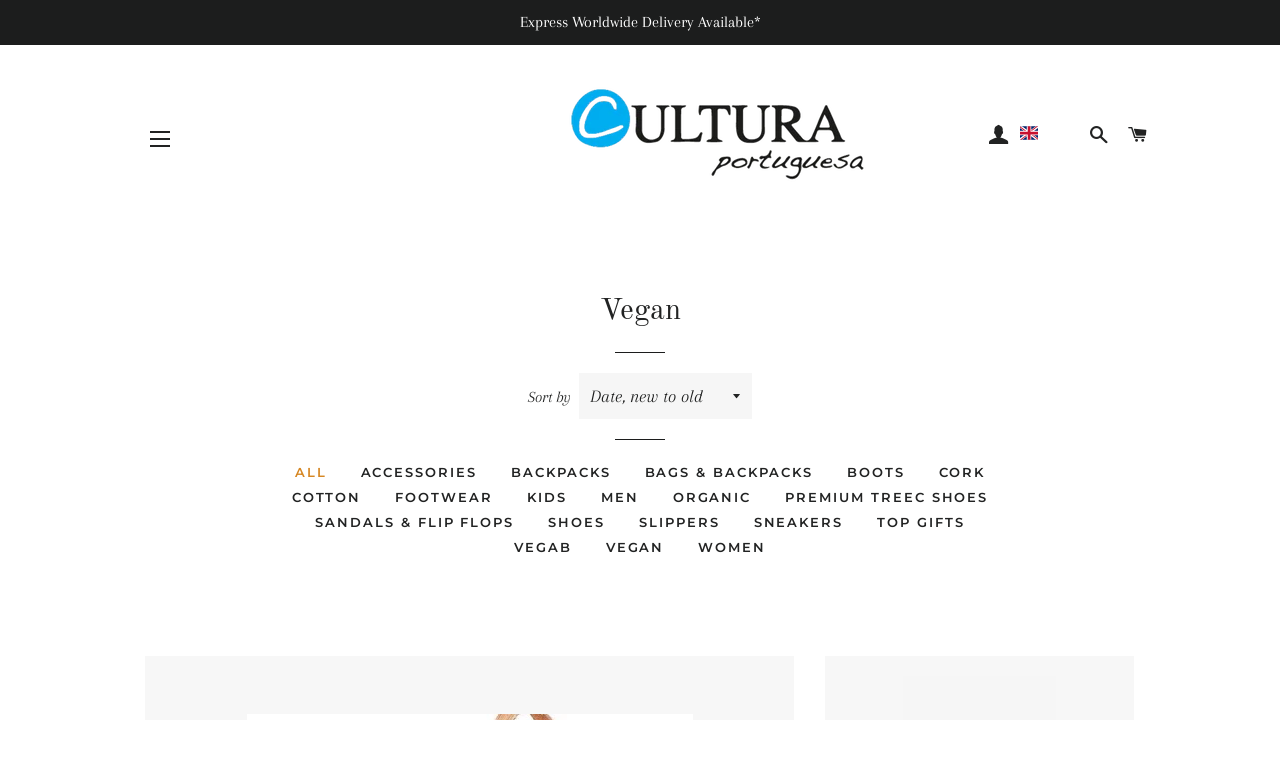

--- FILE ---
content_type: text/html
request_url: https://cdn.sender.net/accounts_resources/popups/178089/52801/e635a3ab0ccdcf03UxhYM.html
body_size: 2943
content:
<div class="sender-subs-popup-form sender-subs-popup-form-ejjLRe" style="width: 100%; height: 100%;"><div style="height: 100%;"><div class="sender-form-modal-background sender-form-input-ejjLRe"></div><div class="sender-form-modal is-active"><div class="sender-form-modal-content-wrap sender-form-w-image"><div class="sender-form-modal-content"><div><form id="sender-form-content" class="sender-form-box sender-form-input-ejjLRe" autocomplete="off"><div class="sender-form-flex-wrap" style="width: 100%; display: flex;"><link href="https://fonts.googleapis.com/css2?family=Roboto:ital,wght@0,400;0,700;1,400;1,700&amp;display=swap" rel="stylesheet"><div class="sender-form-image-wrapper sender-form-input-ejjLRe sender-form-side-image"><div class="sender-form-image-background sender-form-input-ejjLRe" style="background-image: url(&quot;https://cdn.sender.net/email_images/178089/images/all/cork_tree.jpg&quot;);"></div></div><div class="sender-form-flex box-bg"><div class="sender-form-column box-padding"><button type="button" class="sender-form-input-ejjLRe sender-form-modal-close sender-popup-close sender-form-image-close custom-close" aria-label="close"></button><div class="sender-form-els"><div class="sender-form-success" style="display: none;"><div class="sender-form-title sender-form-input-ejjLRe"><p>Oh thank you!</p><p><br></p><p>Here is your discount code: " Free10 "</p></div><div class="sender-form-subtitle sender-form-input-ejjLRe"><p>We are glad to have you on board</p></div></div><div class="sender-form"><div class="sender-form-title sender-form-input-ejjLRe"><p>Can we send you a discount?<br><br>Email</p></div><div class="sender-form-subtitle sender-form-input-ejjLRe"><p>Offer available for a limited time.</p></div><div class="sender-form-inputs"><div class="sender-form-field sender-form-input-ejjLRe"><input class="sender-form-input sender-form-input-ejjLRe" type="email" name="email" required="" placeholder="your.email@example.com" maxlength="320"></div></div><button class="sender-form-button submit-button is-fullwidth" text_during_submit="Sending...">Submit</button><div class="sender-form-bottom-text sender-form-input-ejjLRe"><p>*By register you email you are accepting our terms and conditions.&nbsp;</p><p>We value your privacy and will never send irrelevant information.</p></div></div></div></div></div><div class="sender-form-stylesheets"><style>.flex-set { display: flex;  } .flex-justify-center { justify-content: center;  } .flex-align-center { align-items: center;  } .flex-place-center { justify-content: center; align-items: center;  } a { text-decoration: unset;  } a, a:active, a:focus, a:hover, a:visited { color: inherit;  } .sender-default-phone-input, .sender-form-input[type='number'] { direction: ltr !important;  } .sender-subs-popup-form-ejjLRe .sender-form-box * { box-sizing: border-box;  } .sender-form-els > [class^=sender-form] > :first-child { margin-top: 0 !important;  } .sender-subs-popup-form-ejjLRe .sender-form-inputs { margin-top: 20px;  } .sender-subs-popup-form-ejjLRe .sender-form-checkboxes { margin-top: 20px;  } .sender-subs-popup-form-ejjLRe .recaptcha-preview-wrap { margin-top: 20px;  } .sender-subs-popup-form-ejjLRe .sender-form .sender-form-field { display: block;  } .sender-form-input[readonly] { border-color: unset;  } .sender-subs-popup-form-ejjLRe .sender-form-checkbox-holder { line-height: 0;  } .sender-subs-popup-form-ejjLRe .sender-form-field .sender-form-b-checkbox.sender-form-checkbox input[type=checkbox] + .sender-form-check { width: 20px; height: 20px; transition: none; background-size: 10.5px 12px; border-color: #dddddd; border-radius: 5px; border: 1px solid #dddddd;  } .sender-subs-popup-form-ejjLRe .sender-form-b-checkbox.sender-form-checkbox.sender-form-label { width: 100%; margin: 0;  } .sender-subs-popup-form-ejjLRe .sender-form-b-checkbox.sender-form-checkbox .sender-form-check { margin-inline-end: 10px;  } .sender-subs-popup-form-ejjLRe .sender-form-b-checkbox.sender-form-checkbox .sender-form-control-label { padding-left: 0;  } .sender-subs-popup-form-ejjLRe .sender-form-b-checkbox.sender-form-checkbox input[type=checkbox]:checked + .sender-form-check { background-color: #f55d64; background-image: url("data:image/svg+xml,%3Csvg xmlns='http://www.w3.org/2000/svg'  viewBox='0 0 11 9' %3E %3Cpath fill='none' fill-rule='evenodd' stroke='%23FFF' stroke-width='2' d='M1 3.756L4.375 7 10 1' %3E%3C/path%3E%3C/svg%3E"); background-repeat: no-repeat; background-position: center center; border-color: #f55d64;  } .sender-subs-popup-form-ejjLRe .sender-form-b-checkbox.sender-form-checkbox input[type=checkbox].is-indeterminate + .sender-form-check { background: #f55d64 url("data:image/svg+xml,%3Csvg xmlns='http://www.w3.org/2000/svg' viewBox='0 0 1 1'%3E%3Crect style='fill:%23fff' width='0.7' height='0.2' x='.15' y='.4'%3E%3C/rect%3E%3C/svg%3E") no-repeat center center; border-color: #f55d64;  } .sender-subs-popup-form-ejjLRe .sender-form-field .sender-form-input:active, .sender-form-field .sender-form-input:focus { border-color: #cccccc; box-shadow: none;  } .sender-subs-popup-form-ejjLRe .sender-form-field .sender-form-input[type='number'] { -moz-appearance: textfield;  } .sender-subs-popup-form-ejjLRe .sender-form-field input.sender-form-input[type='number'] { padding-right: 28px;  } .sender-subs-popup-form-ejjLRe .sender-form-field .sender-form-input[type='number']::-webkit-outer-spin-button,
        .sender-subs-popup-form-ejjLRe .sender-form-field .sender-form-input[type='number']::-webkit-inner-spin-button { -webkit-appearance: none; margin: 0;  } .sender-subs-popup-form-ejjLRe .form-number-input-icons { z-index: 1; top: 50%; transform: translateY(-50%); right: 10px; display: flex; flex-direction: column; line-height: 0; background-color: #fff; border-radius: 20px;  } .sender-subs-popup-form-ejjLRe .form-number-input-icons a { cursor: pointer; display: block; user-drag: none; user-select: none; -moz-user-select: none; -webkit-user-drag: none; -webkit-user-select: none; -ms-user-select: none;  } .sender-subs-popup-form-ejjLRe .form-number-input-icons a:hover div { background-color: #ccc;  } .sender-subs-popup-form-ejjLRe .form-number-input-icons a:active div { background-color: #ddd;  } .sender-subs-popup-form-ejjLRe .form-number-input-icons a:first-child { padding: 3px 4px 0; margin: -3px -4px -1px;  } .sender-subs-popup-form-ejjLRe .form-number-input-icons a:first-child div { padding: 2px 2px 0; border: 1px solid #ccc; border-bottom: none; border-top-left-radius: 20px; border-top-right-radius: 20px;  } .sender-subs-popup-form-ejjLRe .form-number-input-icons a:last-child { padding: 0 4px 3px; margin: -1px -4px -3px;  } .sender-subs-popup-form-ejjLRe .form-number-input-icons a:last-child div { padding: 0 2px 2px; border: 1px solid #ccc; border-top: none; border-bottom-left-radius: 20px; border-bottom-right-radius: 20px;  } .sender-subs-popup-form-ejjLRe .form-number-input-icons a i { display: flex;  } .sender-subs-popup-form-ejjLRe .form-number-input-icons a:first-child i svg { transform: rotate(180deg); margin-bottom: 1px;  } .sender-subs-popup-form-ejjLRe .form-number-input-icons a:last-child i svg { margin-top: 1px;  } .sender-subs-popup-form-ejjLRe .form-number-input-icons i svg { width: 7px;  } .sender-subs-popup-form-ejjLRe .sender-form-button { height: auto; line-height: 1.3; white-space: normal; word-break: break-word; border: none; box-shadow: none !important; outline: none !important; direction: ltr;  } .sender-subs-popup-form-ejjLRe .sender-form-button:hover, .sender-subs-popup-form-ejjLRe .sender-form-button:focus, .sender-subs-popup-form-ejjLRe .sender-form-button.sending-request { -webkit-filter: brightness(85%); filter: brightness(85%);  } .sender-form-button.sending-request:hover { cursor: progress;  } .sender-subs-popup-form-ejjLRe .iti__selected-flag { padding-right: 6px; padding-left: 10px; margin-right: auto;  } .sender-subs-popup-form-ejjLRe .iti.iti--allow-dropdown { width: 100%;  } .sender-subs-popup-form-ejjLRe .iti.iti--allow-dropdown input { padding-left: 56px;  } .sender-subs-popup-form-ejjLRe .sender-form-box .sender-form .recaptcha-preview { position: relative; margin-bottom: 0;  } .sender-subs-popup-form-ejjLRe .sender-form-box .sender-form .recaptcha-preview > div:first-of-type { width: 0;  } .sender-subs-popup-form-ejjLRe .sender-form-box .sender-form .recaptcha-preview div iframe { max-width: unset; width: 304px; height: 78px;  } .sender-subs-popup-form-ejjLRe .box-padding { padding-left: 30px; padding-right: 30px; padding-top: 30px; padding-bottom: 30px;  } .sender-subs-popup-form-ejjLRe .sender-form-box { box-sizing: border-box; width: 600px; background-color: #ffffff; border-style: solid; border-radius: 10px; border-width: 0px; border-color: #cccccc; margin: 0 auto; max-width: 100%; padding: 0px; display: flex; position: relative; box-shadow:  0px 0px 0px 0px rgba(0,0,0,0);  } .sender-subs-popup-form-ejjLRe .sender-form-box .sender-form-flex-wrap { border-radius: calc(10px - 0px);  } .sender-subs-popup-form-ejjLRe .sender-form .sender-form-title { font-family: 'Roboto', sans-serif; font-size: 24px; color: #000000; word-break: break-word; margin-bottom: 0; line-height: 1.2; font-weight: 700;  } .sender-subs-popup-form-ejjLRe .sender-form .sender-form-subtitle { font-family: 'Roboto', sans-serif; font-size: 14px; color: #555555; word-break: break-word; margin-top: 10px; line-height: 1.3;  } .sender-subs-popup-form-ejjLRe .sender-form-success .sender-form-title { font-family: 'Roboto', sans-serif; font-size: 24px; color: #000000; word-break: break-word; margin-bottom: 0; line-height: 1.2; font-weight: 700;  } .sender-subs-popup-form-ejjLRe .sender-form-success .sender-form-subtitle { font-family: 'Roboto', sans-serif; font-size: 14px; color: #555555; word-break: break-word; margin-top: 10px; line-height: 1.3;  } .sender-subs-popup-form-ejjLRe .sender-form .sender-form-label { font-family: 'Roboto', sans-serif; font-size: 14px; font-weight: 400; color: #000000; word-break: break-word; margin-bottom: 5px; line-height: 1.29;  } .sender-subs-popup-form-ejjLRe .sender-form-input::placeholder { font-family: 'Roboto', sans-serif; font-size: 13px; color: #999999; font-weight: 400;  } .sender-subs-popup-form-ejjLRe .sender-form-input { border-width: 1px; border-style: solid; border-color: #cccccc; border-radius: 5px; background-color: #ffffff; color: #000000; font-size: 13px; font-family: 'Roboto', sans-serif; height: 40px; padding: 7px 12px; box-shadow: none;  } .sender-subs-popup-form-ejjLRe .sender-form .error-message { font-family: 'Roboto', sans-serif; font-size: 14px; font-weight: 400; word-break: break-word; line-height: 1.29; margin-top: 4px; color: red; text-align: left;  } .sender-subs-popup-form-ejjLRe .sender-form-bottom-text { color: #555555; font-size: 12px; font-family: 'Roboto', sans-serif; word-break: break-word; margin-top: 10px; line-height: 1.4;  } .sender-subs-popup-form-ejjLRe button.submit-button { background-color: #f55d64; border-radius: 5px; color: #ffffff; font-size: 14px; font-family: 'Roboto', sans-serif; margin-top: 20px; min-height: 40px; padding: 10px; font-weight: 700;  } .sender-subs-popup-form-ejjLRe .sender-form-modal.is-active { overflow-x: hidden !important;  } .sender-subs-popup-form-ejjLRe .sender-form-modal-content-wrap { width: 100%;  } .sender-subs-popup-form-ejjLRe .sender-form-modal-content { display: block; padding: 10px;  } .sender-subs-popup-form-ejjLRe .sender-form-modal-background { background-color: #000000; opacity: 0.86;  } .sender-subs-popup-form-ejjLRe .sender-popup-close { cursor: pointer;  } .sender-subs-popup-form-ejjLRe .sender-form-image-close { position: absolute; min-width: 24px; min-height: 24px; max-height: 40px; max-width: 40px; z-index: 1; height: 24px; width: 24px; top: 10px; right: 10px;  } .sender-subs-popup-form-ejjLRe .sender-form-image-close.custom-close::before { width: 16px; background-color: #000000;  } .sender-subs-popup-form-ejjLRe .sender-form-image-close.custom-close::after { height: 16px; background-color: #000000;  } .sender-subs-popup-form-ejjLRe .sender-form-image-close.custom-close:focus, .sender-subs-popup-form-ejjLRe .sender-form-image-close.custom-close:hover { background-color: rgba(10,10,10,0.3);  } .sender-subs-popup-form-ejjLRe .sender-form-image-close.custom-close:hover::before, .sender-subs-popup-form-ejjLRe .sender-form-image-close.custom-close:hover::after { background-color: #000000;  } .sender-subs-popup-form-ejjLRe .sender-form-flex { display: flex; align-items: center; width: calc(100% + 60px);  } .sender-subs-popup-form-ejjLRe .sender-form-inputs .sender-form-field:not(:last-child) { margin-bottom: 20px;  } .sender-subs-popup-form-ejjLRe .sender-form-checkboxes .sender-form-field:not(:last-child) { margin-bottom: 20px;  } .sender-subs-popup-form-ejjLRe .sender-form .sender-default-phone-input { padding-right: 12px;  } .sender-subs-popup-form-ejjLRe .sender-form-image-wrapper { display: flex; flex-direction: row; width: calc(100% - 60px); border-radius: inherit;  } .sender-subs-popup-form-ejjLRe .sender-form,.sender-subs-popup-form-ejjLRe .sender-form-column { display: flex; flex-direction: column; justify-content: center; width: 100%;  } .sender-subs-popup-form-ejjLRe .sender-form-column { min-height: 338px;  } .sender-subs-popup-form-ejjLRe .sender-form-image-background { background-size: cover; background-repeat: no-repeat; background-position: center; border-top-left-radius: inherit; border-bottom-left-radius: inherit; width: 100%;  } </style><style id="responsive-media" media="not all">@media screen and (max-width: 525px) { .sender-subs-popup-form-ejjLRe .box-padding { padding-left: 30px; padding-right: 30px; padding-top: 30px; padding-bottom: 30px;  }  } </style></div></div><link rel="stylesheet" href="https://cdn.sender.net/accounts_resources/forms.css"></form></div></div></div></div></div></div>